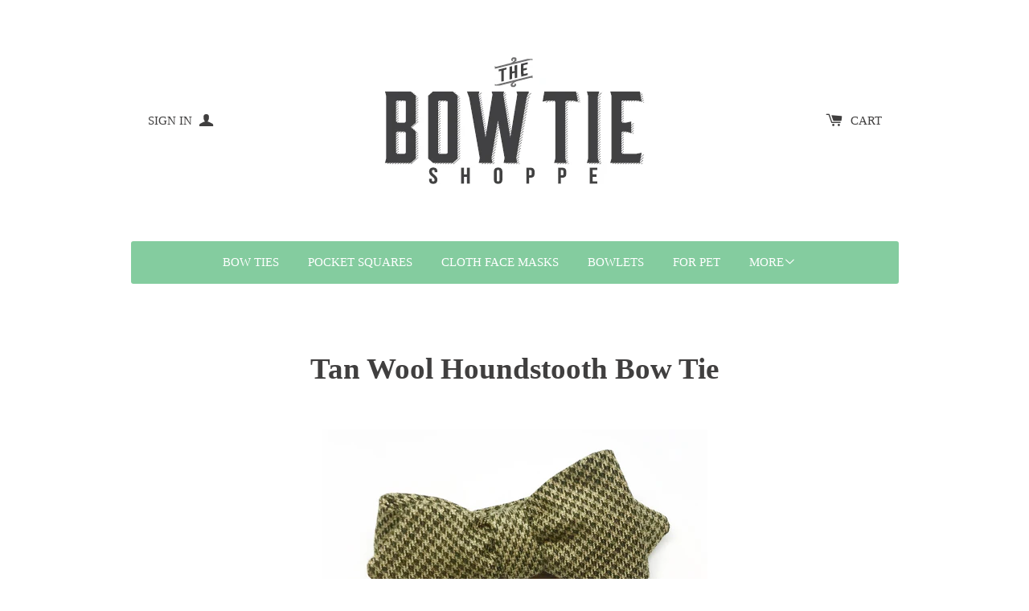

--- FILE ---
content_type: text/html; charset=utf-8
request_url: https://thebowtieshoppe.com/products/tan-wool-houndstooth-bow-tie
body_size: 16346
content:
<!doctype html>
<!--[if lt IE 7]><html class="no-js lt-ie9 lt-ie8 lt-ie7" lang="en"> <![endif]-->
<!--[if IE 7]><html class="no-js lt-ie9 lt-ie8" lang="en"> <![endif]-->
<!--[if IE 8]><html class="no-js lt-ie9" lang="en"> <![endif]-->
<!--[if IE 9 ]><html class="ie9 no-js"> <![endif]-->
<!--[if (gt IE 9)|!(IE)]><!--> <html class="no-js"> <!--<![endif]-->
<head>

  <!-- Basic page needs ================================================== -->
  <meta charset="utf-8">
  <meta http-equiv="X-UA-Compatible" content="IE=edge,chrome=1">

  

  <!-- Title and description ================================================== -->
  <title>
  Tan Wool Houndstooth Bow Tie &ndash; The Bow Tie Shoppe
  </title>

  
  <meta name="description" content="Fabric:  WoolStyle:    ﻿Diamond Tip Our bow ties are crafted in small batches, by hand using vintage and new fabrics. All of our bow ties are self tie, meaning you must tie them. We have a great video on our website that you can reference if you need to brush up your skills or learn for the first time. Since all of our">
  

  <!-- Product meta ================================================== -->
  

  <meta property="og:type" content="product">
  <meta property="og:title" content="Tan Wool Houndstooth Bow Tie">
  <meta property="og:url" content="https://thebowtieshoppe.com/products/tan-wool-houndstooth-bow-tie">
  
  <meta property="og:image" content="http://thebowtieshoppe.com/cdn/shop/products/F996380E-6E6C-4323-9462-32F7597DF241_1024x1024.JPG?v=1567687167">
  <meta property="og:image:secure_url" content="https://thebowtieshoppe.com/cdn/shop/products/F996380E-6E6C-4323-9462-32F7597DF241_1024x1024.JPG?v=1567687167">
  
  <meta property="og:price:amount" content="56.00">
  <meta property="og:price:currency" content="USD">


  
    <meta property="og:description" content="Fabric:  WoolStyle:    ﻿Diamond Tip Our bow ties are crafted in small batches, by hand using vintage and new fabrics. All of our bow ties are self tie, meaning you must tie them. We have a great video on our website that you can reference if you need to brush up your skills or learn for the first time. Since all of our">
  

<meta property="og:site_name" content="The Bow Tie Shoppe">

  


  <meta name="twitter:card" content="summary">


  <meta name="twitter:site" content="@thebowtieshoppe">


  <meta name="twitter:title" content="Tan Wool Houndstooth Bow Tie">
  <meta name="twitter:description" content="Fabric:  WoolStyle:    ﻿Diamond Tip
Our bow ties are crafted in small batches, by hand using vintage and new fabrics. All of our bow ties are self tie, meaning you must tie them. We have a great video">
  <meta name="twitter:image" content="https://thebowtieshoppe.com/cdn/shop/products/F996380E-6E6C-4323-9462-32F7597DF241_large.JPG?v=1567687167">
  <meta name="twitter:image:width" content="480">
  <meta name="twitter:image:height" content="480">



  <!-- Helpers ================================================== -->
  <link rel="canonical" href="https://thebowtieshoppe.com/products/tan-wool-houndstooth-bow-tie">
  <meta name="viewport" content="width=device-width,initial-scale=1">
  
  
  
  <link href="//fonts.googleapis.com/css?family=Open+Sans:" rel="stylesheet" type="text/css" media="all" />





  <!-- CSS ================================================== -->
  <link href="//thebowtieshoppe.com/cdn/shop/t/6/assets/timber.scss.css?v=40896707680344378681674765714" rel="stylesheet" type="text/css" media="all" />

  
  <!-- Ajaxify Cart Plugin ================================================== -->
  <link href="//thebowtieshoppe.com/cdn/shop/t/6/assets/ajaxify.scss.css?v=100894872374506847351464609564" rel="stylesheet" type="text/css" media="all" />
  
  <!-- Header hook for plugins ================================================== -->
  <script>window.performance && window.performance.mark && window.performance.mark('shopify.content_for_header.start');</script><meta id="shopify-digital-wallet" name="shopify-digital-wallet" content="/3145473/digital_wallets/dialog">
<meta name="shopify-checkout-api-token" content="2ce77261a6c346d86c2a464b6f308639">
<meta id="in-context-paypal-metadata" data-shop-id="3145473" data-venmo-supported="false" data-environment="production" data-locale="en_US" data-paypal-v4="true" data-currency="USD">
<link rel="alternate" type="application/json+oembed" href="https://thebowtieshoppe.com/products/tan-wool-houndstooth-bow-tie.oembed">
<script async="async" src="/checkouts/internal/preloads.js?locale=en-US"></script>
<link rel="preconnect" href="https://shop.app" crossorigin="anonymous">
<script async="async" src="https://shop.app/checkouts/internal/preloads.js?locale=en-US&shop_id=3145473" crossorigin="anonymous"></script>
<script id="shopify-features" type="application/json">{"accessToken":"2ce77261a6c346d86c2a464b6f308639","betas":["rich-media-storefront-analytics"],"domain":"thebowtieshoppe.com","predictiveSearch":true,"shopId":3145473,"locale":"en"}</script>
<script>var Shopify = Shopify || {};
Shopify.shop = "the-bow-tie-shoppe.myshopify.com";
Shopify.locale = "en";
Shopify.currency = {"active":"USD","rate":"1.0"};
Shopify.country = "US";
Shopify.theme = {"name":"Solo","id":104855937,"schema_name":null,"schema_version":null,"theme_store_id":22,"role":"main"};
Shopify.theme.handle = "null";
Shopify.theme.style = {"id":null,"handle":null};
Shopify.cdnHost = "thebowtieshoppe.com/cdn";
Shopify.routes = Shopify.routes || {};
Shopify.routes.root = "/";</script>
<script type="module">!function(o){(o.Shopify=o.Shopify||{}).modules=!0}(window);</script>
<script>!function(o){function n(){var o=[];function n(){o.push(Array.prototype.slice.apply(arguments))}return n.q=o,n}var t=o.Shopify=o.Shopify||{};t.loadFeatures=n(),t.autoloadFeatures=n()}(window);</script>
<script>
  window.ShopifyPay = window.ShopifyPay || {};
  window.ShopifyPay.apiHost = "shop.app\/pay";
  window.ShopifyPay.redirectState = null;
</script>
<script id="shop-js-analytics" type="application/json">{"pageType":"product"}</script>
<script defer="defer" async type="module" src="//thebowtieshoppe.com/cdn/shopifycloud/shop-js/modules/v2/client.init-shop-cart-sync_BT-GjEfc.en.esm.js"></script>
<script defer="defer" async type="module" src="//thebowtieshoppe.com/cdn/shopifycloud/shop-js/modules/v2/chunk.common_D58fp_Oc.esm.js"></script>
<script defer="defer" async type="module" src="//thebowtieshoppe.com/cdn/shopifycloud/shop-js/modules/v2/chunk.modal_xMitdFEc.esm.js"></script>
<script type="module">
  await import("//thebowtieshoppe.com/cdn/shopifycloud/shop-js/modules/v2/client.init-shop-cart-sync_BT-GjEfc.en.esm.js");
await import("//thebowtieshoppe.com/cdn/shopifycloud/shop-js/modules/v2/chunk.common_D58fp_Oc.esm.js");
await import("//thebowtieshoppe.com/cdn/shopifycloud/shop-js/modules/v2/chunk.modal_xMitdFEc.esm.js");

  window.Shopify.SignInWithShop?.initShopCartSync?.({"fedCMEnabled":true,"windoidEnabled":true});

</script>
<script>
  window.Shopify = window.Shopify || {};
  if (!window.Shopify.featureAssets) window.Shopify.featureAssets = {};
  window.Shopify.featureAssets['shop-js'] = {"shop-cart-sync":["modules/v2/client.shop-cart-sync_DZOKe7Ll.en.esm.js","modules/v2/chunk.common_D58fp_Oc.esm.js","modules/v2/chunk.modal_xMitdFEc.esm.js"],"init-fed-cm":["modules/v2/client.init-fed-cm_B6oLuCjv.en.esm.js","modules/v2/chunk.common_D58fp_Oc.esm.js","modules/v2/chunk.modal_xMitdFEc.esm.js"],"shop-cash-offers":["modules/v2/client.shop-cash-offers_D2sdYoxE.en.esm.js","modules/v2/chunk.common_D58fp_Oc.esm.js","modules/v2/chunk.modal_xMitdFEc.esm.js"],"shop-login-button":["modules/v2/client.shop-login-button_QeVjl5Y3.en.esm.js","modules/v2/chunk.common_D58fp_Oc.esm.js","modules/v2/chunk.modal_xMitdFEc.esm.js"],"pay-button":["modules/v2/client.pay-button_DXTOsIq6.en.esm.js","modules/v2/chunk.common_D58fp_Oc.esm.js","modules/v2/chunk.modal_xMitdFEc.esm.js"],"shop-button":["modules/v2/client.shop-button_DQZHx9pm.en.esm.js","modules/v2/chunk.common_D58fp_Oc.esm.js","modules/v2/chunk.modal_xMitdFEc.esm.js"],"avatar":["modules/v2/client.avatar_BTnouDA3.en.esm.js"],"init-windoid":["modules/v2/client.init-windoid_CR1B-cfM.en.esm.js","modules/v2/chunk.common_D58fp_Oc.esm.js","modules/v2/chunk.modal_xMitdFEc.esm.js"],"init-shop-for-new-customer-accounts":["modules/v2/client.init-shop-for-new-customer-accounts_C_vY_xzh.en.esm.js","modules/v2/client.shop-login-button_QeVjl5Y3.en.esm.js","modules/v2/chunk.common_D58fp_Oc.esm.js","modules/v2/chunk.modal_xMitdFEc.esm.js"],"init-shop-email-lookup-coordinator":["modules/v2/client.init-shop-email-lookup-coordinator_BI7n9ZSv.en.esm.js","modules/v2/chunk.common_D58fp_Oc.esm.js","modules/v2/chunk.modal_xMitdFEc.esm.js"],"init-shop-cart-sync":["modules/v2/client.init-shop-cart-sync_BT-GjEfc.en.esm.js","modules/v2/chunk.common_D58fp_Oc.esm.js","modules/v2/chunk.modal_xMitdFEc.esm.js"],"shop-toast-manager":["modules/v2/client.shop-toast-manager_DiYdP3xc.en.esm.js","modules/v2/chunk.common_D58fp_Oc.esm.js","modules/v2/chunk.modal_xMitdFEc.esm.js"],"init-customer-accounts":["modules/v2/client.init-customer-accounts_D9ZNqS-Q.en.esm.js","modules/v2/client.shop-login-button_QeVjl5Y3.en.esm.js","modules/v2/chunk.common_D58fp_Oc.esm.js","modules/v2/chunk.modal_xMitdFEc.esm.js"],"init-customer-accounts-sign-up":["modules/v2/client.init-customer-accounts-sign-up_iGw4briv.en.esm.js","modules/v2/client.shop-login-button_QeVjl5Y3.en.esm.js","modules/v2/chunk.common_D58fp_Oc.esm.js","modules/v2/chunk.modal_xMitdFEc.esm.js"],"shop-follow-button":["modules/v2/client.shop-follow-button_CqMgW2wH.en.esm.js","modules/v2/chunk.common_D58fp_Oc.esm.js","modules/v2/chunk.modal_xMitdFEc.esm.js"],"checkout-modal":["modules/v2/client.checkout-modal_xHeaAweL.en.esm.js","modules/v2/chunk.common_D58fp_Oc.esm.js","modules/v2/chunk.modal_xMitdFEc.esm.js"],"shop-login":["modules/v2/client.shop-login_D91U-Q7h.en.esm.js","modules/v2/chunk.common_D58fp_Oc.esm.js","modules/v2/chunk.modal_xMitdFEc.esm.js"],"lead-capture":["modules/v2/client.lead-capture_BJmE1dJe.en.esm.js","modules/v2/chunk.common_D58fp_Oc.esm.js","modules/v2/chunk.modal_xMitdFEc.esm.js"],"payment-terms":["modules/v2/client.payment-terms_Ci9AEqFq.en.esm.js","modules/v2/chunk.common_D58fp_Oc.esm.js","modules/v2/chunk.modal_xMitdFEc.esm.js"]};
</script>
<script>(function() {
  var isLoaded = false;
  function asyncLoad() {
    if (isLoaded) return;
    isLoaded = true;
    var urls = ["https:\/\/www.improvedcontactform.com\/icf.js?shop=the-bow-tie-shoppe.myshopify.com"];
    for (var i = 0; i < urls.length; i++) {
      var s = document.createElement('script');
      s.type = 'text/javascript';
      s.async = true;
      s.src = urls[i];
      var x = document.getElementsByTagName('script')[0];
      x.parentNode.insertBefore(s, x);
    }
  };
  if(window.attachEvent) {
    window.attachEvent('onload', asyncLoad);
  } else {
    window.addEventListener('load', asyncLoad, false);
  }
})();</script>
<script id="__st">var __st={"a":3145473,"offset":-18000,"reqid":"d94c1fbf-a44e-4186-b641-e5c830c21c5e-1769145330","pageurl":"thebowtieshoppe.com\/products\/tan-wool-houndstooth-bow-tie","u":"36b7f8b4a42b","p":"product","rtyp":"product","rid":3834329333813};</script>
<script>window.ShopifyPaypalV4VisibilityTracking = true;</script>
<script id="captcha-bootstrap">!function(){'use strict';const t='contact',e='account',n='new_comment',o=[[t,t],['blogs',n],['comments',n],[t,'customer']],c=[[e,'customer_login'],[e,'guest_login'],[e,'recover_customer_password'],[e,'create_customer']],r=t=>t.map((([t,e])=>`form[action*='/${t}']:not([data-nocaptcha='true']) input[name='form_type'][value='${e}']`)).join(','),a=t=>()=>t?[...document.querySelectorAll(t)].map((t=>t.form)):[];function s(){const t=[...o],e=r(t);return a(e)}const i='password',u='form_key',d=['recaptcha-v3-token','g-recaptcha-response','h-captcha-response',i],f=()=>{try{return window.sessionStorage}catch{return}},m='__shopify_v',_=t=>t.elements[u];function p(t,e,n=!1){try{const o=window.sessionStorage,c=JSON.parse(o.getItem(e)),{data:r}=function(t){const{data:e,action:n}=t;return t[m]||n?{data:e,action:n}:{data:t,action:n}}(c);for(const[e,n]of Object.entries(r))t.elements[e]&&(t.elements[e].value=n);n&&o.removeItem(e)}catch(o){console.error('form repopulation failed',{error:o})}}const l='form_type',E='cptcha';function T(t){t.dataset[E]=!0}const w=window,h=w.document,L='Shopify',v='ce_forms',y='captcha';let A=!1;((t,e)=>{const n=(g='f06e6c50-85a8-45c8-87d0-21a2b65856fe',I='https://cdn.shopify.com/shopifycloud/storefront-forms-hcaptcha/ce_storefront_forms_captcha_hcaptcha.v1.5.2.iife.js',D={infoText:'Protected by hCaptcha',privacyText:'Privacy',termsText:'Terms'},(t,e,n)=>{const o=w[L][v],c=o.bindForm;if(c)return c(t,g,e,D).then(n);var r;o.q.push([[t,g,e,D],n]),r=I,A||(h.body.append(Object.assign(h.createElement('script'),{id:'captcha-provider',async:!0,src:r})),A=!0)});var g,I,D;w[L]=w[L]||{},w[L][v]=w[L][v]||{},w[L][v].q=[],w[L][y]=w[L][y]||{},w[L][y].protect=function(t,e){n(t,void 0,e),T(t)},Object.freeze(w[L][y]),function(t,e,n,w,h,L){const[v,y,A,g]=function(t,e,n){const i=e?o:[],u=t?c:[],d=[...i,...u],f=r(d),m=r(i),_=r(d.filter((([t,e])=>n.includes(e))));return[a(f),a(m),a(_),s()]}(w,h,L),I=t=>{const e=t.target;return e instanceof HTMLFormElement?e:e&&e.form},D=t=>v().includes(t);t.addEventListener('submit',(t=>{const e=I(t);if(!e)return;const n=D(e)&&!e.dataset.hcaptchaBound&&!e.dataset.recaptchaBound,o=_(e),c=g().includes(e)&&(!o||!o.value);(n||c)&&t.preventDefault(),c&&!n&&(function(t){try{if(!f())return;!function(t){const e=f();if(!e)return;const n=_(t);if(!n)return;const o=n.value;o&&e.removeItem(o)}(t);const e=Array.from(Array(32),(()=>Math.random().toString(36)[2])).join('');!function(t,e){_(t)||t.append(Object.assign(document.createElement('input'),{type:'hidden',name:u})),t.elements[u].value=e}(t,e),function(t,e){const n=f();if(!n)return;const o=[...t.querySelectorAll(`input[type='${i}']`)].map((({name:t})=>t)),c=[...d,...o],r={};for(const[a,s]of new FormData(t).entries())c.includes(a)||(r[a]=s);n.setItem(e,JSON.stringify({[m]:1,action:t.action,data:r}))}(t,e)}catch(e){console.error('failed to persist form',e)}}(e),e.submit())}));const S=(t,e)=>{t&&!t.dataset[E]&&(n(t,e.some((e=>e===t))),T(t))};for(const o of['focusin','change'])t.addEventListener(o,(t=>{const e=I(t);D(e)&&S(e,y())}));const B=e.get('form_key'),M=e.get(l),P=B&&M;t.addEventListener('DOMContentLoaded',(()=>{const t=y();if(P)for(const e of t)e.elements[l].value===M&&p(e,B);[...new Set([...A(),...v().filter((t=>'true'===t.dataset.shopifyCaptcha))])].forEach((e=>S(e,t)))}))}(h,new URLSearchParams(w.location.search),n,t,e,['guest_login'])})(!0,!0)}();</script>
<script integrity="sha256-4kQ18oKyAcykRKYeNunJcIwy7WH5gtpwJnB7kiuLZ1E=" data-source-attribution="shopify.loadfeatures" defer="defer" src="//thebowtieshoppe.com/cdn/shopifycloud/storefront/assets/storefront/load_feature-a0a9edcb.js" crossorigin="anonymous"></script>
<script crossorigin="anonymous" defer="defer" src="//thebowtieshoppe.com/cdn/shopifycloud/storefront/assets/shopify_pay/storefront-65b4c6d7.js?v=20250812"></script>
<script data-source-attribution="shopify.dynamic_checkout.dynamic.init">var Shopify=Shopify||{};Shopify.PaymentButton=Shopify.PaymentButton||{isStorefrontPortableWallets:!0,init:function(){window.Shopify.PaymentButton.init=function(){};var t=document.createElement("script");t.src="https://thebowtieshoppe.com/cdn/shopifycloud/portable-wallets/latest/portable-wallets.en.js",t.type="module",document.head.appendChild(t)}};
</script>
<script data-source-attribution="shopify.dynamic_checkout.buyer_consent">
  function portableWalletsHideBuyerConsent(e){var t=document.getElementById("shopify-buyer-consent"),n=document.getElementById("shopify-subscription-policy-button");t&&n&&(t.classList.add("hidden"),t.setAttribute("aria-hidden","true"),n.removeEventListener("click",e))}function portableWalletsShowBuyerConsent(e){var t=document.getElementById("shopify-buyer-consent"),n=document.getElementById("shopify-subscription-policy-button");t&&n&&(t.classList.remove("hidden"),t.removeAttribute("aria-hidden"),n.addEventListener("click",e))}window.Shopify?.PaymentButton&&(window.Shopify.PaymentButton.hideBuyerConsent=portableWalletsHideBuyerConsent,window.Shopify.PaymentButton.showBuyerConsent=portableWalletsShowBuyerConsent);
</script>
<script data-source-attribution="shopify.dynamic_checkout.cart.bootstrap">document.addEventListener("DOMContentLoaded",(function(){function t(){return document.querySelector("shopify-accelerated-checkout-cart, shopify-accelerated-checkout")}if(t())Shopify.PaymentButton.init();else{new MutationObserver((function(e,n){t()&&(Shopify.PaymentButton.init(),n.disconnect())})).observe(document.body,{childList:!0,subtree:!0})}}));
</script>
<link id="shopify-accelerated-checkout-styles" rel="stylesheet" media="screen" href="https://thebowtieshoppe.com/cdn/shopifycloud/portable-wallets/latest/accelerated-checkout-backwards-compat.css" crossorigin="anonymous">
<style id="shopify-accelerated-checkout-cart">
        #shopify-buyer-consent {
  margin-top: 1em;
  display: inline-block;
  width: 100%;
}

#shopify-buyer-consent.hidden {
  display: none;
}

#shopify-subscription-policy-button {
  background: none;
  border: none;
  padding: 0;
  text-decoration: underline;
  font-size: inherit;
  cursor: pointer;
}

#shopify-subscription-policy-button::before {
  box-shadow: none;
}

      </style>

<script>window.performance && window.performance.mark && window.performance.mark('shopify.content_for_header.end');</script>

  

<!--[if lte IE 9]>
<script src="//cdnjs.cloudflare.com/ajax/libs/html5shiv/3.7.2/html5shiv.min.js" type="text/javascript"></script>
<script src="//thebowtieshoppe.com/cdn/shop/t/6/assets/respond.min.js?v=32887740752178161811464609561" type="text/javascript"></script>
<link href="//thebowtieshoppe.com/cdn/shop/t/6/assets/respond-proxy.html" id="respond-proxy" rel="respond-proxy" />
<link href="//thebowtieshoppe.com/search?q=5b2c840003545597395a53b726406f5b" id="respond-redirect" rel="respond-redirect" />
<script src="//thebowtieshoppe.com/search?q=5b2c840003545597395a53b726406f5b" type="text/javascript"></script>
<![endif]-->


  
  

  
  <script src="//ajax.googleapis.com/ajax/libs/jquery/1.11.0/jquery.min.js" type="text/javascript"></script>
  <script src="//thebowtieshoppe.com/cdn/shop/t/6/assets/modernizr.min.js?v=520786850485634651464609561" type="text/javascript"></script>
  
    <script src="//thebowtieshoppe.com/cdn/shop/t/6/assets/slick.min.js?v=91640496162053752371464609561" type="text/javascript"></script>
  

<link href="https://monorail-edge.shopifysvc.com" rel="dns-prefetch">
<script>(function(){if ("sendBeacon" in navigator && "performance" in window) {try {var session_token_from_headers = performance.getEntriesByType('navigation')[0].serverTiming.find(x => x.name == '_s').description;} catch {var session_token_from_headers = undefined;}var session_cookie_matches = document.cookie.match(/_shopify_s=([^;]*)/);var session_token_from_cookie = session_cookie_matches && session_cookie_matches.length === 2 ? session_cookie_matches[1] : "";var session_token = session_token_from_headers || session_token_from_cookie || "";function handle_abandonment_event(e) {var entries = performance.getEntries().filter(function(entry) {return /monorail-edge.shopifysvc.com/.test(entry.name);});if (!window.abandonment_tracked && entries.length === 0) {window.abandonment_tracked = true;var currentMs = Date.now();var navigation_start = performance.timing.navigationStart;var payload = {shop_id: 3145473,url: window.location.href,navigation_start,duration: currentMs - navigation_start,session_token,page_type: "product"};window.navigator.sendBeacon("https://monorail-edge.shopifysvc.com/v1/produce", JSON.stringify({schema_id: "online_store_buyer_site_abandonment/1.1",payload: payload,metadata: {event_created_at_ms: currentMs,event_sent_at_ms: currentMs}}));}}window.addEventListener('pagehide', handle_abandonment_event);}}());</script>
<script id="web-pixels-manager-setup">(function e(e,d,r,n,o){if(void 0===o&&(o={}),!Boolean(null===(a=null===(i=window.Shopify)||void 0===i?void 0:i.analytics)||void 0===a?void 0:a.replayQueue)){var i,a;window.Shopify=window.Shopify||{};var t=window.Shopify;t.analytics=t.analytics||{};var s=t.analytics;s.replayQueue=[],s.publish=function(e,d,r){return s.replayQueue.push([e,d,r]),!0};try{self.performance.mark("wpm:start")}catch(e){}var l=function(){var e={modern:/Edge?\/(1{2}[4-9]|1[2-9]\d|[2-9]\d{2}|\d{4,})\.\d+(\.\d+|)|Firefox\/(1{2}[4-9]|1[2-9]\d|[2-9]\d{2}|\d{4,})\.\d+(\.\d+|)|Chrom(ium|e)\/(9{2}|\d{3,})\.\d+(\.\d+|)|(Maci|X1{2}).+ Version\/(15\.\d+|(1[6-9]|[2-9]\d|\d{3,})\.\d+)([,.]\d+|)( \(\w+\)|)( Mobile\/\w+|) Safari\/|Chrome.+OPR\/(9{2}|\d{3,})\.\d+\.\d+|(CPU[ +]OS|iPhone[ +]OS|CPU[ +]iPhone|CPU IPhone OS|CPU iPad OS)[ +]+(15[._]\d+|(1[6-9]|[2-9]\d|\d{3,})[._]\d+)([._]\d+|)|Android:?[ /-](13[3-9]|1[4-9]\d|[2-9]\d{2}|\d{4,})(\.\d+|)(\.\d+|)|Android.+Firefox\/(13[5-9]|1[4-9]\d|[2-9]\d{2}|\d{4,})\.\d+(\.\d+|)|Android.+Chrom(ium|e)\/(13[3-9]|1[4-9]\d|[2-9]\d{2}|\d{4,})\.\d+(\.\d+|)|SamsungBrowser\/([2-9]\d|\d{3,})\.\d+/,legacy:/Edge?\/(1[6-9]|[2-9]\d|\d{3,})\.\d+(\.\d+|)|Firefox\/(5[4-9]|[6-9]\d|\d{3,})\.\d+(\.\d+|)|Chrom(ium|e)\/(5[1-9]|[6-9]\d|\d{3,})\.\d+(\.\d+|)([\d.]+$|.*Safari\/(?![\d.]+ Edge\/[\d.]+$))|(Maci|X1{2}).+ Version\/(10\.\d+|(1[1-9]|[2-9]\d|\d{3,})\.\d+)([,.]\d+|)( \(\w+\)|)( Mobile\/\w+|) Safari\/|Chrome.+OPR\/(3[89]|[4-9]\d|\d{3,})\.\d+\.\d+|(CPU[ +]OS|iPhone[ +]OS|CPU[ +]iPhone|CPU IPhone OS|CPU iPad OS)[ +]+(10[._]\d+|(1[1-9]|[2-9]\d|\d{3,})[._]\d+)([._]\d+|)|Android:?[ /-](13[3-9]|1[4-9]\d|[2-9]\d{2}|\d{4,})(\.\d+|)(\.\d+|)|Mobile Safari.+OPR\/([89]\d|\d{3,})\.\d+\.\d+|Android.+Firefox\/(13[5-9]|1[4-9]\d|[2-9]\d{2}|\d{4,})\.\d+(\.\d+|)|Android.+Chrom(ium|e)\/(13[3-9]|1[4-9]\d|[2-9]\d{2}|\d{4,})\.\d+(\.\d+|)|Android.+(UC? ?Browser|UCWEB|U3)[ /]?(15\.([5-9]|\d{2,})|(1[6-9]|[2-9]\d|\d{3,})\.\d+)\.\d+|SamsungBrowser\/(5\.\d+|([6-9]|\d{2,})\.\d+)|Android.+MQ{2}Browser\/(14(\.(9|\d{2,})|)|(1[5-9]|[2-9]\d|\d{3,})(\.\d+|))(\.\d+|)|K[Aa][Ii]OS\/(3\.\d+|([4-9]|\d{2,})\.\d+)(\.\d+|)/},d=e.modern,r=e.legacy,n=navigator.userAgent;return n.match(d)?"modern":n.match(r)?"legacy":"unknown"}(),u="modern"===l?"modern":"legacy",c=(null!=n?n:{modern:"",legacy:""})[u],f=function(e){return[e.baseUrl,"/wpm","/b",e.hashVersion,"modern"===e.buildTarget?"m":"l",".js"].join("")}({baseUrl:d,hashVersion:r,buildTarget:u}),m=function(e){var d=e.version,r=e.bundleTarget,n=e.surface,o=e.pageUrl,i=e.monorailEndpoint;return{emit:function(e){var a=e.status,t=e.errorMsg,s=(new Date).getTime(),l=JSON.stringify({metadata:{event_sent_at_ms:s},events:[{schema_id:"web_pixels_manager_load/3.1",payload:{version:d,bundle_target:r,page_url:o,status:a,surface:n,error_msg:t},metadata:{event_created_at_ms:s}}]});if(!i)return console&&console.warn&&console.warn("[Web Pixels Manager] No Monorail endpoint provided, skipping logging."),!1;try{return self.navigator.sendBeacon.bind(self.navigator)(i,l)}catch(e){}var u=new XMLHttpRequest;try{return u.open("POST",i,!0),u.setRequestHeader("Content-Type","text/plain"),u.send(l),!0}catch(e){return console&&console.warn&&console.warn("[Web Pixels Manager] Got an unhandled error while logging to Monorail."),!1}}}}({version:r,bundleTarget:l,surface:e.surface,pageUrl:self.location.href,monorailEndpoint:e.monorailEndpoint});try{o.browserTarget=l,function(e){var d=e.src,r=e.async,n=void 0===r||r,o=e.onload,i=e.onerror,a=e.sri,t=e.scriptDataAttributes,s=void 0===t?{}:t,l=document.createElement("script"),u=document.querySelector("head"),c=document.querySelector("body");if(l.async=n,l.src=d,a&&(l.integrity=a,l.crossOrigin="anonymous"),s)for(var f in s)if(Object.prototype.hasOwnProperty.call(s,f))try{l.dataset[f]=s[f]}catch(e){}if(o&&l.addEventListener("load",o),i&&l.addEventListener("error",i),u)u.appendChild(l);else{if(!c)throw new Error("Did not find a head or body element to append the script");c.appendChild(l)}}({src:f,async:!0,onload:function(){if(!function(){var e,d;return Boolean(null===(d=null===(e=window.Shopify)||void 0===e?void 0:e.analytics)||void 0===d?void 0:d.initialized)}()){var d=window.webPixelsManager.init(e)||void 0;if(d){var r=window.Shopify.analytics;r.replayQueue.forEach((function(e){var r=e[0],n=e[1],o=e[2];d.publishCustomEvent(r,n,o)})),r.replayQueue=[],r.publish=d.publishCustomEvent,r.visitor=d.visitor,r.initialized=!0}}},onerror:function(){return m.emit({status:"failed",errorMsg:"".concat(f," has failed to load")})},sri:function(e){var d=/^sha384-[A-Za-z0-9+/=]+$/;return"string"==typeof e&&d.test(e)}(c)?c:"",scriptDataAttributes:o}),m.emit({status:"loading"})}catch(e){m.emit({status:"failed",errorMsg:(null==e?void 0:e.message)||"Unknown error"})}}})({shopId: 3145473,storefrontBaseUrl: "https://thebowtieshoppe.com",extensionsBaseUrl: "https://extensions.shopifycdn.com/cdn/shopifycloud/web-pixels-manager",monorailEndpoint: "https://monorail-edge.shopifysvc.com/unstable/produce_batch",surface: "storefront-renderer",enabledBetaFlags: ["2dca8a86"],webPixelsConfigList: [{"id":"shopify-app-pixel","configuration":"{}","eventPayloadVersion":"v1","runtimeContext":"STRICT","scriptVersion":"0450","apiClientId":"shopify-pixel","type":"APP","privacyPurposes":["ANALYTICS","MARKETING"]},{"id":"shopify-custom-pixel","eventPayloadVersion":"v1","runtimeContext":"LAX","scriptVersion":"0450","apiClientId":"shopify-pixel","type":"CUSTOM","privacyPurposes":["ANALYTICS","MARKETING"]}],isMerchantRequest: false,initData: {"shop":{"name":"The Bow Tie Shoppe","paymentSettings":{"currencyCode":"USD"},"myshopifyDomain":"the-bow-tie-shoppe.myshopify.com","countryCode":"US","storefrontUrl":"https:\/\/thebowtieshoppe.com"},"customer":null,"cart":null,"checkout":null,"productVariants":[{"price":{"amount":56.0,"currencyCode":"USD"},"product":{"title":"Tan Wool Houndstooth Bow Tie","vendor":"The Bow Tie Shoppe","id":"3834329333813","untranslatedTitle":"Tan Wool Houndstooth Bow Tie","url":"\/products\/tan-wool-houndstooth-bow-tie","type":"Single fabric bow tie"},"id":"29445129502773","image":{"src":"\/\/thebowtieshoppe.com\/cdn\/shop\/products\/F996380E-6E6C-4323-9462-32F7597DF241.JPG?v=1567687167"},"sku":"","title":"Default Title","untranslatedTitle":"Default Title"}],"purchasingCompany":null},},"https://thebowtieshoppe.com/cdn","fcfee988w5aeb613cpc8e4bc33m6693e112",{"modern":"","legacy":""},{"shopId":"3145473","storefrontBaseUrl":"https:\/\/thebowtieshoppe.com","extensionBaseUrl":"https:\/\/extensions.shopifycdn.com\/cdn\/shopifycloud\/web-pixels-manager","surface":"storefront-renderer","enabledBetaFlags":"[\"2dca8a86\"]","isMerchantRequest":"false","hashVersion":"fcfee988w5aeb613cpc8e4bc33m6693e112","publish":"custom","events":"[[\"page_viewed\",{}],[\"product_viewed\",{\"productVariant\":{\"price\":{\"amount\":56.0,\"currencyCode\":\"USD\"},\"product\":{\"title\":\"Tan Wool Houndstooth Bow Tie\",\"vendor\":\"The Bow Tie Shoppe\",\"id\":\"3834329333813\",\"untranslatedTitle\":\"Tan Wool Houndstooth Bow Tie\",\"url\":\"\/products\/tan-wool-houndstooth-bow-tie\",\"type\":\"Single fabric bow tie\"},\"id\":\"29445129502773\",\"image\":{\"src\":\"\/\/thebowtieshoppe.com\/cdn\/shop\/products\/F996380E-6E6C-4323-9462-32F7597DF241.JPG?v=1567687167\"},\"sku\":\"\",\"title\":\"Default Title\",\"untranslatedTitle\":\"Default Title\"}}]]"});</script><script>
  window.ShopifyAnalytics = window.ShopifyAnalytics || {};
  window.ShopifyAnalytics.meta = window.ShopifyAnalytics.meta || {};
  window.ShopifyAnalytics.meta.currency = 'USD';
  var meta = {"product":{"id":3834329333813,"gid":"gid:\/\/shopify\/Product\/3834329333813","vendor":"The Bow Tie Shoppe","type":"Single fabric bow tie","handle":"tan-wool-houndstooth-bow-tie","variants":[{"id":29445129502773,"price":5600,"name":"Tan Wool Houndstooth Bow Tie","public_title":null,"sku":""}],"remote":false},"page":{"pageType":"product","resourceType":"product","resourceId":3834329333813,"requestId":"d94c1fbf-a44e-4186-b641-e5c830c21c5e-1769145330"}};
  for (var attr in meta) {
    window.ShopifyAnalytics.meta[attr] = meta[attr];
  }
</script>
<script class="analytics">
  (function () {
    var customDocumentWrite = function(content) {
      var jquery = null;

      if (window.jQuery) {
        jquery = window.jQuery;
      } else if (window.Checkout && window.Checkout.$) {
        jquery = window.Checkout.$;
      }

      if (jquery) {
        jquery('body').append(content);
      }
    };

    var hasLoggedConversion = function(token) {
      if (token) {
        return document.cookie.indexOf('loggedConversion=' + token) !== -1;
      }
      return false;
    }

    var setCookieIfConversion = function(token) {
      if (token) {
        var twoMonthsFromNow = new Date(Date.now());
        twoMonthsFromNow.setMonth(twoMonthsFromNow.getMonth() + 2);

        document.cookie = 'loggedConversion=' + token + '; expires=' + twoMonthsFromNow;
      }
    }

    var trekkie = window.ShopifyAnalytics.lib = window.trekkie = window.trekkie || [];
    if (trekkie.integrations) {
      return;
    }
    trekkie.methods = [
      'identify',
      'page',
      'ready',
      'track',
      'trackForm',
      'trackLink'
    ];
    trekkie.factory = function(method) {
      return function() {
        var args = Array.prototype.slice.call(arguments);
        args.unshift(method);
        trekkie.push(args);
        return trekkie;
      };
    };
    for (var i = 0; i < trekkie.methods.length; i++) {
      var key = trekkie.methods[i];
      trekkie[key] = trekkie.factory(key);
    }
    trekkie.load = function(config) {
      trekkie.config = config || {};
      trekkie.config.initialDocumentCookie = document.cookie;
      var first = document.getElementsByTagName('script')[0];
      var script = document.createElement('script');
      script.type = 'text/javascript';
      script.onerror = function(e) {
        var scriptFallback = document.createElement('script');
        scriptFallback.type = 'text/javascript';
        scriptFallback.onerror = function(error) {
                var Monorail = {
      produce: function produce(monorailDomain, schemaId, payload) {
        var currentMs = new Date().getTime();
        var event = {
          schema_id: schemaId,
          payload: payload,
          metadata: {
            event_created_at_ms: currentMs,
            event_sent_at_ms: currentMs
          }
        };
        return Monorail.sendRequest("https://" + monorailDomain + "/v1/produce", JSON.stringify(event));
      },
      sendRequest: function sendRequest(endpointUrl, payload) {
        // Try the sendBeacon API
        if (window && window.navigator && typeof window.navigator.sendBeacon === 'function' && typeof window.Blob === 'function' && !Monorail.isIos12()) {
          var blobData = new window.Blob([payload], {
            type: 'text/plain'
          });

          if (window.navigator.sendBeacon(endpointUrl, blobData)) {
            return true;
          } // sendBeacon was not successful

        } // XHR beacon

        var xhr = new XMLHttpRequest();

        try {
          xhr.open('POST', endpointUrl);
          xhr.setRequestHeader('Content-Type', 'text/plain');
          xhr.send(payload);
        } catch (e) {
          console.log(e);
        }

        return false;
      },
      isIos12: function isIos12() {
        return window.navigator.userAgent.lastIndexOf('iPhone; CPU iPhone OS 12_') !== -1 || window.navigator.userAgent.lastIndexOf('iPad; CPU OS 12_') !== -1;
      }
    };
    Monorail.produce('monorail-edge.shopifysvc.com',
      'trekkie_storefront_load_errors/1.1',
      {shop_id: 3145473,
      theme_id: 104855937,
      app_name: "storefront",
      context_url: window.location.href,
      source_url: "//thebowtieshoppe.com/cdn/s/trekkie.storefront.8d95595f799fbf7e1d32231b9a28fd43b70c67d3.min.js"});

        };
        scriptFallback.async = true;
        scriptFallback.src = '//thebowtieshoppe.com/cdn/s/trekkie.storefront.8d95595f799fbf7e1d32231b9a28fd43b70c67d3.min.js';
        first.parentNode.insertBefore(scriptFallback, first);
      };
      script.async = true;
      script.src = '//thebowtieshoppe.com/cdn/s/trekkie.storefront.8d95595f799fbf7e1d32231b9a28fd43b70c67d3.min.js';
      first.parentNode.insertBefore(script, first);
    };
    trekkie.load(
      {"Trekkie":{"appName":"storefront","development":false,"defaultAttributes":{"shopId":3145473,"isMerchantRequest":null,"themeId":104855937,"themeCityHash":"14863877991070423781","contentLanguage":"en","currency":"USD","eventMetadataId":"e6d38ec7-b8e1-4542-9748-de89872e93a0"},"isServerSideCookieWritingEnabled":true,"monorailRegion":"shop_domain","enabledBetaFlags":["65f19447"]},"Session Attribution":{},"S2S":{"facebookCapiEnabled":false,"source":"trekkie-storefront-renderer","apiClientId":580111}}
    );

    var loaded = false;
    trekkie.ready(function() {
      if (loaded) return;
      loaded = true;

      window.ShopifyAnalytics.lib = window.trekkie;

      var originalDocumentWrite = document.write;
      document.write = customDocumentWrite;
      try { window.ShopifyAnalytics.merchantGoogleAnalytics.call(this); } catch(error) {};
      document.write = originalDocumentWrite;

      window.ShopifyAnalytics.lib.page(null,{"pageType":"product","resourceType":"product","resourceId":3834329333813,"requestId":"d94c1fbf-a44e-4186-b641-e5c830c21c5e-1769145330","shopifyEmitted":true});

      var match = window.location.pathname.match(/checkouts\/(.+)\/(thank_you|post_purchase)/)
      var token = match? match[1]: undefined;
      if (!hasLoggedConversion(token)) {
        setCookieIfConversion(token);
        window.ShopifyAnalytics.lib.track("Viewed Product",{"currency":"USD","variantId":29445129502773,"productId":3834329333813,"productGid":"gid:\/\/shopify\/Product\/3834329333813","name":"Tan Wool Houndstooth Bow Tie","price":"56.00","sku":"","brand":"The Bow Tie Shoppe","variant":null,"category":"Single fabric bow tie","nonInteraction":true,"remote":false},undefined,undefined,{"shopifyEmitted":true});
      window.ShopifyAnalytics.lib.track("monorail:\/\/trekkie_storefront_viewed_product\/1.1",{"currency":"USD","variantId":29445129502773,"productId":3834329333813,"productGid":"gid:\/\/shopify\/Product\/3834329333813","name":"Tan Wool Houndstooth Bow Tie","price":"56.00","sku":"","brand":"The Bow Tie Shoppe","variant":null,"category":"Single fabric bow tie","nonInteraction":true,"remote":false,"referer":"https:\/\/thebowtieshoppe.com\/products\/tan-wool-houndstooth-bow-tie"});
      }
    });


        var eventsListenerScript = document.createElement('script');
        eventsListenerScript.async = true;
        eventsListenerScript.src = "//thebowtieshoppe.com/cdn/shopifycloud/storefront/assets/shop_events_listener-3da45d37.js";
        document.getElementsByTagName('head')[0].appendChild(eventsListenerScript);

})();</script>
  <script>
  if (!window.ga || (window.ga && typeof window.ga !== 'function')) {
    window.ga = function ga() {
      (window.ga.q = window.ga.q || []).push(arguments);
      if (window.Shopify && window.Shopify.analytics && typeof window.Shopify.analytics.publish === 'function') {
        window.Shopify.analytics.publish("ga_stub_called", {}, {sendTo: "google_osp_migration"});
      }
      console.error("Shopify's Google Analytics stub called with:", Array.from(arguments), "\nSee https://help.shopify.com/manual/promoting-marketing/pixels/pixel-migration#google for more information.");
    };
    if (window.Shopify && window.Shopify.analytics && typeof window.Shopify.analytics.publish === 'function') {
      window.Shopify.analytics.publish("ga_stub_initialized", {}, {sendTo: "google_osp_migration"});
    }
  }
</script>
<script
  defer
  src="https://thebowtieshoppe.com/cdn/shopifycloud/perf-kit/shopify-perf-kit-3.0.4.min.js"
  data-application="storefront-renderer"
  data-shop-id="3145473"
  data-render-region="gcp-us-central1"
  data-page-type="product"
  data-theme-instance-id="104855937"
  data-theme-name=""
  data-theme-version=""
  data-monorail-region="shop_domain"
  data-resource-timing-sampling-rate="10"
  data-shs="true"
  data-shs-beacon="true"
  data-shs-export-with-fetch="true"
  data-shs-logs-sample-rate="1"
  data-shs-beacon-endpoint="https://thebowtieshoppe.com/api/collect"
></script>
</head>


<body id="tan-wool-houndstooth-bow-tie" class="template-product" >

  <header class="site-header" role="banner">
      <div class="wrapper">
        <div class="grid--full">
          <div class="mobile-nav--sticky">
            <div class="grid-item medium--hide large--hide one-half mobile-nav__item">
              <div id="mobileNavBar">
                <button class="menu-toggle btn-link mobile-nav-bar__link">
                  <span class="icon-fallback-text">
                    <span class="icon icon-menu" aria-hidden="true"></span>
                  </span>
                  Menu
                </button>
              </div>
            </div>
            <div class="grid-item medium--hide large--hide one-half text-right mobile-nav__item">
              <a href="/cart" class="cart-toggle mobile-nav-bar__link">
                Cart
                <span class="cart-icon-wrapper">
                  <span class="icon-fallback-text">
                    <span class="icon icon-cart" aria-hidden="true"></span>
                  </span>
                  <span class="cart-count hidden-count">0</span>
                </span>
              </a>
            </div>
          </div>
          <div class="grid-item one-quarter small--hide header-login-wrapper">
            
              
                <a href="/account/login">
                  Sign In
                  <span class="icon-fallback-text">
                    <span class="icon icon-user" aria-hidden="true"></span>
                  </span>
                </a>
              
            
          </div>
          <div class="grid-item large--one-half medium--one-half header-logo-wrapper">
            

            
              <div class="h1 header-logo" itemscope itemtype="http://schema.org/Organization">
            
              
                <a href="/" itemprop="url">
                  <img src="//thebowtieshoppe.com/cdn/shop/t/6/assets/logo.png?v=60062887740383171411547313500" alt="The Bow Tie Shoppe" itemprop="logo">
                </a>
              
            
              </div>
            
          </div>
          <div class="grid-item one-quarter small--hide header-cart-wrapper">
            
            <a href="/cart" class="cart-toggle" id="cartToggle">
              <span class="cart-icon-wrapper">
                <span class="icon-fallback-text">
                  <span class="icon icon-cart" aria-hidden="true"></span>
                </span>
                <span id="cartCount" class="cart-count hidden-count">0</span>
              </span>
              Cart
            </a>
          </div>
        </div>
      </div>
  </header>
  <hr class="visible--small hr--header">

  <nav class="wrapper nav-bar" role="navigation">
    
<!-- site-nav.liquid -->
<ul class="site-nav" id="accessibleNav">
  
    
    
    
      <li >
        <a href="/collections/bow-ties">Bow Ties</a>
      </li>
    
  
    
    
    
      <li >
        <a href="/collections/pocket-squares">Pocket Squares</a>
      </li>
    
  
    
    
    
      <li >
        <a href="/collections/cloth-face-masks">Cloth Face Masks</a>
      </li>
    
  
    
    
    
      <li >
        <a href="/collections/bowlets">Bowlets</a>
      </li>
    
  
    
    
    
      <li >
        <a href="/collections/pet">For Pet</a>
      </li>
    
  
    
    
    
      <li >
        <a href="/collections/one-of-a-kind-bow-ties">One of a Kind Bow Ties</a>
      </li>
    
  
    
    
    
      <li >
        <a href="/collections/all">Shop Entire Collection</a>
      </li>
    
  
    
    
    
      <li >
        <a href="/pages/press">Stockists</a>
      </li>
    
  
    
    
    
      <li >
        <a href="/pages/press-1">Seen Here</a>
      </li>
    
  
    
    
    
      <li >
        <a href="/pages/about-us">About</a>
      </li>
    
  
    
    
    
      <li >
        <a href="/pages/contact">Contact</a>
      </li>
    
  
    
    
    
      <li >
        <a href="/pages/how-to-tie-a-bow-tie">How to tie a bow tie</a>
      </li>
    
  
    
    
    
      <li >
        <a href="/community/contact">Design your own bow tie</a>
      </li>
    
  
    
    
    
      <li >
        <a href="/pages/design-your-own-bow-tie">Celebrate Dad</a>
      </li>
    
  

  
    
      <li class="customer-navlink medium--hide large--hide"><a href="/account/login" id="customer_login_link">Sign in</a></li>
      <li class="customer-navlink medium--hide large--hide"><a href="/account/register" id="customer_register_link">Create an Account</a></li>
    
  



</ul>

  </nav>

  <main class="wrapper main-content" role="main">

    

<div itemscope itemtype="http://schema.org/Product">

  <meta itemprop="url" content="https://thebowtieshoppe.com/products/tan-wool-houndstooth-bow-tie">
  <meta itemprop="image" content="//thebowtieshoppe.com/cdn/shop/products/F996380E-6E6C-4323-9462-32F7597DF241_grande.JPG?v=1567687167">

  <div class="grid">
    <div class="grid-item text-center item-product-title">
      
      <h1 itemprop="name">Tan Wool Houndstooth Bow Tie</h1>
      
    </div>

    <div class="grid-item medium--four-sixths large--four-sixths push--one-sixth item-product-photo">
      <div class="product-photo-container" id="productPhoto">
        
        <img src="//thebowtieshoppe.com/cdn/shop/products/F996380E-6E6C-4323-9462-32F7597DF241_large.JPG?v=1567687167" alt="Tan Wool Houndstooth Bow Tie" id="productPhotoImg">
      </div>
    </div>

    <div class="grid-item medium--one-sixth large--one-sixth push--one-sixth item-product-thumbnails">
      
      
    </div>

    <div class="rte grid-item small--one-whole five-sixths push--large--one-twelfth push--medium--one-twelfth text-center item-product-description rte" itemprop="description">
      <p><strong>Fabric:  </strong><span mce-data-marked="1">Wool</span><br><strong>Style:    </strong>﻿Diamond <span>Tip</span></p>
<p><br><span>Our bow ties are crafted in small batches, by hand using vintage and new fabrics. All of our bow ties are self tie, meaning you must tie them. We have a great video on our website that you can reference if you need to brush up your skills or learn for the first time. Since all of our bow ties are adjustable, from 14.5-18” you will find a perfect fitting bow tie every time you visit our site.</span><br><br><strong>Care:</strong><span> Iron with a burst of steam, spot clean with a damp cloth or dry clean.</span></p>
    </div>

    <div class="grid-item item-product-info">
      <div itemprop="offers" itemscope itemtype="http://schema.org/Offer">

        <meta itemprop="priceCurrency" content="USD">

        <link itemprop="availability" href="http://schema.org/InStock">

        
        <form class="form-add-to-cart form-horizontal" action="/cart/add" method="post" enctype="multipart/form-data" id="addToCartForm">

          
          <select name="id" id="productSelect" class="product-variants">
            
              
                <option  selected="selected"  data-sku="" value="29445129502773">Default Title - $ 56.00 USD</option>
              
            
          </select>

          

          

          

          

          <div class="form-item-container price-container">
            

            
            <span id="productPrice" class="product-price " itemprop="price" content="56">
              

  


  


$ 56.00

            </span>
          </div>

          <div class="form-item-container add-to-cart-container">
            <button type="submit" name="add" id="addToCart" class="btn btn-add-to-cart ">
              <span class="icon-fallback-text out-of-stock-icon-wrapper">
                <span class="icon icon-error" aria-hidden="true"></span>
              </span>
              <span id="addToCartText">Add to Cart</span>
            </button>
            <div class="low-stock-container icon-fallback-text">
              
                <span class="icon icon-warning" aria-hidden="true"><span class="fallback-text">warning</span></span>
                <span id="variantQuantity" class="variant-quantity"></span>
              
            </div>
          </div>
        </form>
      </div>
    </div>

    
      <div class="grid-item text-center item-social-sharing">
        


<div class="social-sharing " data-permalink="https://thebowtieshoppe.com/products/tan-wool-houndstooth-bow-tie">
  
    <a target="_blank" href="//www.facebook.com/sharer.php?u=https://thebowtieshoppe.com/products/tan-wool-houndstooth-bow-tie" class="share-product share-facebook">
      <span class="icon icon-facebook" aria-hidden="true"></span>
      <span class="share-title">Share</span>
      <span class="share-count">0</span>
    </a>
  

  
    <a target="_blank" href="//twitter.com/share?text=Tan Wool Houndstooth Bow Tie&amp;url=https://thebowtieshoppe.com/products/tan-wool-houndstooth-bow-tie" class="share-product share-twitter">
      <span class="icon icon-twitter" aria-hidden="true"></span>
      <span class="share-title">Tweet</span>
    </a>
  

  
    <a target="_blank" href="//pinterest.com/pin/create/button/?url=https://thebowtieshoppe.com/products/tan-wool-houndstooth-bow-tie&amp;media=http://thebowtieshoppe.com/cdn/shop/products/F996380E-6E6C-4323-9462-32F7597DF241_1024x1024.JPG?v=1567687167&amp;description=Tan Wool Houndstooth Bow Tie" class="share-pinterest">
      <span class="icon icon-pinterest" aria-hidden="true"></span>
      <span class="share-title">Pin it</span>
      <span class="share-count">0</span>
    </a>
  

  
    <a target="_blank" href="//fancy.com/fancyit?ItemURL=https://thebowtieshoppe.com/products/tan-wool-houndstooth-bow-tie&amp;Title=Tan Wool Houndstooth Bow Tie&amp;Category=Other&amp;ImageURL=//thebowtieshoppe.com/cdn/shop/products/F996380E-6E6C-4323-9462-32F7597DF241_1024x1024.JPG?v=1567687167" class="share-fancy">
      <span class="icon icon-fancy" aria-hidden="true"></span>
      <span class="share-title">Fancy</span>
    </a>
  

  
    <a target="_blank" href="//plus.google.com/share?url=https://thebowtieshoppe.com/products/tan-wool-houndstooth-bow-tie" class="share-product share-google">
      <!-- Cannot get Google+ share count with JS yet -->
      <span class="icon icon-google_plus" aria-hidden="true"></span>
      <span class="share-count">+1</span>
    </a>
  
</div>

      </div>
    
  </div>

  
    





  
  
  <!-- snippets/related-products.liquid -->
  <hr>
  <div class="carousel text-center">
    <span class="carousel__title h4">More from this collection</span>
    <div class="grid-uniform carousel__items carousel-items owl-carousel">
      
        










<!-- snippets/product-grid-item.liquid -->
<div class="product-item fluid-grid-item is-sold-out text-center">
  
  <div class="grid-image">
    <a href="/collections/featured/products/vintage-red-chambray-and-circles-bow-tie" class="grid-image--centered">
      
      <img src="//thebowtieshoppe.com/cdn/shop/products/Renee_05_large.jpg?v=1478463449" alt="Red Chambray and Circles Reversible Bow Tie">
      
        <span class="product-item__sold-out">
          <span class="sold-out-text">
            Sold Out
          </span>
        </span>
      
    </a>
  </div>
  
  <p class="product-item__name">
    <a href="/collections/featured/products/vintage-red-chambray-and-circles-bow-tie">Red Chambray and Circles Reversible Bow Tie</a>
  </p>
  <p class="product-item__price">
  
  
  
    <span class="product-item__price">
      

  


  


$ 56.00

    </span>
  
  </p>
        <!--RIVIO SNIPPET-->
            <div class="rivio-stars-widget" data-rivio-stars-widget-product-id="8406928321"></div>
        <!--END OF RIVIO SNIPPET-->

</div>

      
        










<!-- snippets/product-grid-item.liquid -->
<div class="product-item fluid-grid-item text-center">
  
  <div class="grid-image">
    <a href="/collections/featured/products/linen-stripe-and-check-bow-tie" class="grid-image--centered">
      
      <img src="//thebowtieshoppe.com/cdn/shop/products/B5EACC02-5265-4203-A276-3F519AA390AB_large.JPG?v=1567684332" alt="Linen Stripe and Check Bow Tie">
      
    </a>
  </div>
  
  <p class="product-item__name">
    <a href="/collections/featured/products/linen-stripe-and-check-bow-tie">Linen Stripe and Check Bow Tie</a>
  </p>
  <p class="product-item__price">
  
  
  
    <span class="product-item__price">
      

  


  


$ 66.00

    </span>
  
  </p>
        <!--RIVIO SNIPPET-->
            <div class="rivio-stars-widget" data-rivio-stars-widget-product-id="3834179190837"></div>
        <!--END OF RIVIO SNIPPET-->

</div>

      
        










<!-- snippets/product-grid-item.liquid -->
<div class="product-item fluid-grid-item text-center">
  
  <div class="grid-image">
    <a href="/collections/featured/products/buffalo-check-moose-bow-tie" class="grid-image--centered">
      
      <img src="//thebowtieshoppe.com/cdn/shop/products/C067A23F-E98F-420B-8AC3-EF04BD0B8BC6_large.JPG?v=1567686059" alt="Buffalo Check Moose Bow Tie">
      
    </a>
  </div>
  
  <p class="product-item__name">
    <a href="/collections/featured/products/buffalo-check-moose-bow-tie">Buffalo Check Moose Bow Tie</a>
  </p>
  <p class="product-item__price">
  
  
  
    <span class="product-item__price">
      

  


  


$ 66.00

    </span>
  
  </p>
        <!--RIVIO SNIPPET-->
            <div class="rivio-stars-widget" data-rivio-stars-widget-product-id="3834271727669"></div>
        <!--END OF RIVIO SNIPPET-->

</div>

      
        










<!-- snippets/product-grid-item.liquid -->
<div class="product-item fluid-grid-item text-center">
  
  <div class="grid-image">
    <a href="/collections/featured/products/tartan-and-polka-dot-reversible-bow-tie" class="grid-image--centered">
      
      <img src="//thebowtieshoppe.com/cdn/shop/products/6923BCD1-4201-481B-9C1D-B2C5D9F7E6C8_large.JPG?v=1567686803" alt="Tartan and Polka Dot Reversible Bow Tie">
      
    </a>
  </div>
  
  <p class="product-item__name">
    <a href="/collections/featured/products/tartan-and-polka-dot-reversible-bow-tie">Tartan and Polka Dot Reversible Bow Tie</a>
  </p>
  <p class="product-item__price">
  
  
  
    <span class="product-item__price">
      

  


  


$ 66.00

    </span>
  
  </p>
        <!--RIVIO SNIPPET-->
            <div class="rivio-stars-widget" data-rivio-stars-widget-product-id="3834308427829"></div>
        <!--END OF RIVIO SNIPPET-->

</div>

      
        










<!-- snippets/product-grid-item.liquid -->
<div class="product-item fluid-grid-item is-sold-out text-center">
  
  <div class="grid-image">
    <a href="/collections/featured/products/liberty-of-london-paisley-and-gingham-reversible-bow-tie" class="grid-image--centered">
      
      <img src="//thebowtieshoppe.com/cdn/shop/products/0AEA354F-14B3-48B8-A256-BD1994E67C48_large.JPG?v=1567687707" alt="Liberty of London Paisley and Gingham Reversible Bow Tie">
      
        <span class="product-item__sold-out">
          <span class="sold-out-text">
            Sold Out
          </span>
        </span>
      
    </a>
  </div>
  
  <p class="product-item__name">
    <a href="/collections/featured/products/liberty-of-london-paisley-and-gingham-reversible-bow-tie">Liberty of London Paisley and Gingham Reversible Bow Tie</a>
  </p>
  <p class="product-item__price">
  
  
  
    <span class="product-item__price">
      

  


  


$ 66.00

    </span>
  
  </p>
        <!--RIVIO SNIPPET-->
            <div class="rivio-stars-widget" data-rivio-stars-widget-product-id="3834361577525"></div>
        <!--END OF RIVIO SNIPPET-->

</div>

      
        










<!-- snippets/product-grid-item.liquid -->
<div class="product-item fluid-grid-item text-center">
  
  <div class="grid-image">
    <a href="/collections/featured/products/glen-plaid-and-diamond-dot-reversible-bow-tie" class="grid-image--centered">
      
      <img src="//thebowtieshoppe.com/cdn/shop/products/22A08294-86A4-4D68-93B9-5D59051EF403_large.JPG?v=1567686974" alt="Glen Plaid and Diamond Dot Reversible Bow Tie">
      
    </a>
  </div>
  
  <p class="product-item__name">
    <a href="/collections/featured/products/glen-plaid-and-diamond-dot-reversible-bow-tie">Glen Plaid and Diamond Dot Reversible Bow Tie</a>
  </p>
  <p class="product-item__price">
  
  
  
    <span class="product-item__price">
      

  


  


$ 66.00

    </span>
  
  </p>
        <!--RIVIO SNIPPET-->
            <div class="rivio-stars-widget" data-rivio-stars-widget-product-id="3834317373493"></div>
        <!--END OF RIVIO SNIPPET-->

</div>

      
        










<!-- snippets/product-grid-item.liquid -->
<div class="product-item fluid-grid-item text-center">
  
  <div class="grid-image">
    <a href="/collections/featured/products/broad-stripe-and-polka-dot-bow-tie" class="grid-image--centered">
      
      <img src="//thebowtieshoppe.com/cdn/shop/products/D15F2B52-2F7C-4E42-97FE-BF468EF70BC6_large.JPG?v=1567683863" alt="Broad Stripe and Polka Dot Bow Tie">
      
    </a>
  </div>
  
  <p class="product-item__name">
    <a href="/collections/featured/products/broad-stripe-and-polka-dot-bow-tie">Broad Stripe and Polka Dot Bow Tie</a>
  </p>
  <p class="product-item__price">
  
  
  
    <span class="product-item__price">
      

  


  


$ 66.00

    </span>
  
  </p>
        <!--RIVIO SNIPPET-->
            <div class="rivio-stars-widget" data-rivio-stars-widget-product-id="3834149994549"></div>
        <!--END OF RIVIO SNIPPET-->

</div>

      
        










<!-- snippets/product-grid-item.liquid -->
<div class="product-item fluid-grid-item text-center">
  
  <div class="grid-image">
    <a href="/collections/featured/products/tan-plaid-bow-tie" class="grid-image--centered">
      
      <img src="//thebowtieshoppe.com/cdn/shop/products/01F0919A-1851-4E30-AFA8-029CF5F53E6F_large.JPG?v=1567687891" alt="Tan Plaid Bow Tie">
      
    </a>
  </div>
  
  <p class="product-item__name">
    <a href="/collections/featured/products/tan-plaid-bow-tie">Tan Plaid Bow Tie</a>
  </p>
  <p class="product-item__price">
  
  
  
    <span class="product-item__price">
      

  


  


$ 56.00

    </span>
  
  </p>
        <!--RIVIO SNIPPET-->
            <div class="rivio-stars-widget" data-rivio-stars-widget-product-id="3834374225973"></div>
        <!--END OF RIVIO SNIPPET-->

</div>

      
        










<!-- snippets/product-grid-item.liquid -->
<div class="product-item fluid-grid-item text-center">
  
  <div class="grid-image">
    <a href="/collections/featured/products/tan-wool-houndstooth-bow-tie" class="grid-image--centered">
      
      <img src="//thebowtieshoppe.com/cdn/shop/products/F996380E-6E6C-4323-9462-32F7597DF241_large.JPG?v=1567687167" alt="Tan Wool Houndstooth Bow Tie">
      
    </a>
  </div>
  
  <p class="product-item__name">
    <a href="/collections/featured/products/tan-wool-houndstooth-bow-tie">Tan Wool Houndstooth Bow Tie</a>
  </p>
  <p class="product-item__price">
  
  
  
    <span class="product-item__price">
      

  


  


$ 56.00

    </span>
  
  </p>
        <!--RIVIO SNIPPET-->
            <div class="rivio-stars-widget" data-rivio-stars-widget-product-id="3834329333813"></div>
        <!--END OF RIVIO SNIPPET-->

</div>

      
        










<!-- snippets/product-grid-item.liquid -->
<div class="product-item fluid-grid-item text-center">
  
  <div class="grid-image">
    <a href="/collections/featured/products/red-linen-bow-tie" class="grid-image--centered">
      
      <img src="//thebowtieshoppe.com/cdn/shop/products/CA42DD5F-DF05-46D2-AC15-3909D99C1FDD_large.JPG?v=1567684169" alt="Red Linen Bow Tie">
      
    </a>
  </div>
  
  <p class="product-item__name">
    <a href="/collections/featured/products/red-linen-bow-tie">Red Linen Bow Tie</a>
  </p>
  <p class="product-item__price">
  
  
  
    <span class="product-item__price">
      

  


  


$ 56.00

    </span>
  
  </p>
        <!--RIVIO SNIPPET-->
            <div class="rivio-stars-widget" data-rivio-stars-widget-product-id="3834168868917"></div>
        <!--END OF RIVIO SNIPPET-->

</div>

      
        










<!-- snippets/product-grid-item.liquid -->
<div class="product-item fluid-grid-item text-center">
  
  <div class="grid-image">
    <a href="/collections/featured/products/large-check-bow-tie" class="grid-image--centered">
      
      <img src="//thebowtieshoppe.com/cdn/shop/products/F6FE19D3-025E-4F6F-9626-12DBDA0A3ECE_large.JPG?v=1567683599" alt="Large Check Bow Tie">
      
    </a>
  </div>
  
  <p class="product-item__name">
    <a href="/collections/featured/products/large-check-bow-tie">Large Check Bow Tie</a>
  </p>
  <p class="product-item__price">
  
  
  
    <span class="product-item__price">
      

  


  


$ 56.00

    </span>
  
  </p>
        <!--RIVIO SNIPPET-->
            <div class="rivio-stars-widget" data-rivio-stars-widget-product-id="3834133970997"></div>
        <!--END OF RIVIO SNIPPET-->

</div>

      
        










<!-- snippets/product-grid-item.liquid -->
<div class="product-item fluid-grid-item text-center">
  
  <div class="grid-image">
    <a href="/collections/featured/products/gold-flowers-and-pin-dots-bow-tie" class="grid-image--centered">
      
      <img src="//thebowtieshoppe.com/cdn/shop/products/A26B54F2-B6E6-4F08-B2A4-9D4192DEB888_large.JPG?v=1567688473" alt="Gold Flowers and Pin Dots Bow Tie">
      
    </a>
  </div>
  
  <p class="product-item__name">
    <a href="/collections/featured/products/gold-flowers-and-pin-dots-bow-tie">Gold Flowers and Pin Dots Bow Tie</a>
  </p>
  <p class="product-item__price">
  
  
  
    <span class="product-item__price">
      

  


  


$ 56.00

    </span>
  
  </p>
        <!--RIVIO SNIPPET-->
            <div class="rivio-stars-widget" data-rivio-stars-widget-product-id="3834415546421"></div>
        <!--END OF RIVIO SNIPPET-->

</div>

      
        










<!-- snippets/product-grid-item.liquid -->
<div class="product-item fluid-grid-item text-center">
  
  <div class="grid-image">
    <a href="/collections/featured/products/glen-plaid-and-paisley-pointillism-reversible-bow-tie" class="grid-image--centered">
      
      <img src="//thebowtieshoppe.com/cdn/shop/products/F9EB5393-FB8A-4E19-AD16-A91BEF3DA268_large.JPG?v=1567686534" alt="Glen Plaid and Paisley Pointillism Reversible Bow Tie">
      
    </a>
  </div>
  
  <p class="product-item__name">
    <a href="/collections/featured/products/glen-plaid-and-paisley-pointillism-reversible-bow-tie">Glen Plaid and Paisley Pointillism Reversible Bow Tie</a>
  </p>
  <p class="product-item__price">
  
  
  
    <span class="product-item__price">
      

  


  


$ 66.00

    </span>
  
  </p>
        <!--RIVIO SNIPPET-->
            <div class="rivio-stars-widget" data-rivio-stars-widget-product-id="3834295058485"></div>
        <!--END OF RIVIO SNIPPET-->

</div>

      
        










<!-- snippets/product-grid-item.liquid -->
<div class="product-item fluid-grid-item text-center">
  
  <div class="grid-image">
    <a href="/collections/featured/products/buffalo-check-flannel-and-chambray-cherries-reversible-bow-tie" class="grid-image--centered">
      
      <img src="//thebowtieshoppe.com/cdn/shop/products/4859BAB2-BB2B-4B29-BCD8-A69BD1BE2E9A_large.JPG?v=1567686401" alt="Buffalo Check Flannel and Chambray Cherries Reversible Bow Tie">
      
    </a>
  </div>
  
  <p class="product-item__name">
    <a href="/collections/featured/products/buffalo-check-flannel-and-chambray-cherries-reversible-bow-tie">Buffalo Check Flannel and Chambray Cherries Reversible Bow Tie</a>
  </p>
  <p class="product-item__price">
  
  
  
    <span class="product-item__price">
      

  


  


$ 66.00

    </span>
  
  </p>
        <!--RIVIO SNIPPET-->
            <div class="rivio-stars-widget" data-rivio-stars-widget-product-id="3834287685685"></div>
        <!--END OF RIVIO SNIPPET-->

</div>

      
        










<!-- snippets/product-grid-item.liquid -->
<div class="product-item fluid-grid-item text-center">
  
  <div class="grid-image">
    <a href="/collections/featured/products/lavender-plaid-bow-tie" class="grid-image--centered">
      
      <img src="//thebowtieshoppe.com/cdn/shop/products/Renee_18_large.jpg?v=1478459507" alt="Green Check Bow Tie">
      
    </a>
  </div>
  
  <p class="product-item__name">
    <a href="/collections/featured/products/lavender-plaid-bow-tie">Green Check Bow Tie</a>
  </p>
  <p class="product-item__price">
  
  
  
    <span class="product-item__price">
      

  


  


$ 56.00

    </span>
  
  </p>
        <!--RIVIO SNIPPET-->
            <div class="rivio-stars-widget" data-rivio-stars-widget-product-id="2432374529"></div>
        <!--END OF RIVIO SNIPPET-->

</div>

      
    </div>
  </div>


  
</div>




<script src="//thebowtieshoppe.com/cdn/shopifycloud/storefront/assets/themes_support/option_selection-b017cd28.js" type="text/javascript"></script>
<script>
  Shopify.Image.preload(["\/\/thebowtieshoppe.com\/cdn\/shop\/products\/F996380E-6E6C-4323-9462-32F7597DF241.JPG?v=1567687167"], 'large');

  var selectCallback = function(variant, selector) {
    timber.productPage({
      moneyFormat: "$ {{amount}}",
      variant: variant,
      selector: selector
    });
  };

  jQuery(function($) {
    new Shopify.OptionSelectors('productSelect', {
      product: {"id":3834329333813,"title":"Tan Wool Houndstooth Bow Tie","handle":"tan-wool-houndstooth-bow-tie","description":"\u003cp\u003e\u003cstrong\u003eFabric:  \u003c\/strong\u003e\u003cspan mce-data-marked=\"1\"\u003eWool\u003c\/span\u003e\u003cbr\u003e\u003cstrong\u003eStyle:    \u003c\/strong\u003e﻿Diamond \u003cspan\u003eTip\u003c\/span\u003e\u003c\/p\u003e\n\u003cp\u003e\u003cbr\u003e\u003cspan\u003eOur bow ties are crafted in small batches, by hand using vintage and new fabrics. All of our bow ties are self tie, meaning you must tie them. We have a great video on our website that you can reference if you need to brush up your skills or learn for the first time. Since all of our bow ties are adjustable, from 14.5-18” you will find a perfect fitting bow tie every time you visit our site.\u003c\/span\u003e\u003cbr\u003e\u003cbr\u003e\u003cstrong\u003eCare:\u003c\/strong\u003e\u003cspan\u003e Iron with a burst of steam, spot clean with a damp cloth or dry clean.\u003c\/span\u003e\u003c\/p\u003e","published_at":"2019-09-05T08:36:36-04:00","created_at":"2019-09-05T08:39:20-04:00","vendor":"The Bow Tie Shoppe","type":"Single fabric bow tie","tags":["Bespoke","Bow","bow tie","bowtie","bridal party","fashion","gentleman","gentlemen","handsome","Heritage","houndstooth","kentucky derby","made in america","made in the USA","Massachusetts","mens accessories","mens fashion","minneapolis","minnesota","mn","Plaid","self tie","self tie bow tie","style","summer wedding","the bow tie shoppe","vintage","wedding","wool"],"price":5600,"price_min":5600,"price_max":5600,"available":true,"price_varies":false,"compare_at_price":null,"compare_at_price_min":0,"compare_at_price_max":0,"compare_at_price_varies":false,"variants":[{"id":29445129502773,"title":"Default Title","option1":"Default Title","option2":null,"option3":null,"sku":"","requires_shipping":true,"taxable":false,"featured_image":null,"available":true,"name":"Tan Wool Houndstooth Bow Tie","public_title":null,"options":["Default Title"],"price":5600,"weight":0,"compare_at_price":null,"inventory_quantity":5,"inventory_management":"shopify","inventory_policy":"deny","barcode":"","requires_selling_plan":false,"selling_plan_allocations":[]}],"images":["\/\/thebowtieshoppe.com\/cdn\/shop\/products\/F996380E-6E6C-4323-9462-32F7597DF241.JPG?v=1567687167"],"featured_image":"\/\/thebowtieshoppe.com\/cdn\/shop\/products\/F996380E-6E6C-4323-9462-32F7597DF241.JPG?v=1567687167","options":["Title"],"media":[{"alt":null,"id":2245492637749,"position":1,"preview_image":{"aspect_ratio":1.698,"height":1677,"width":2847,"src":"\/\/thebowtieshoppe.com\/cdn\/shop\/products\/F996380E-6E6C-4323-9462-32F7597DF241.JPG?v=1567687167"},"aspect_ratio":1.698,"height":1677,"media_type":"image","src":"\/\/thebowtieshoppe.com\/cdn\/shop\/products\/F996380E-6E6C-4323-9462-32F7597DF241.JPG?v=1567687167","width":2847}],"requires_selling_plan":false,"selling_plan_groups":[],"content":"\u003cp\u003e\u003cstrong\u003eFabric:  \u003c\/strong\u003e\u003cspan mce-data-marked=\"1\"\u003eWool\u003c\/span\u003e\u003cbr\u003e\u003cstrong\u003eStyle:    \u003c\/strong\u003e﻿Diamond \u003cspan\u003eTip\u003c\/span\u003e\u003c\/p\u003e\n\u003cp\u003e\u003cbr\u003e\u003cspan\u003eOur bow ties are crafted in small batches, by hand using vintage and new fabrics. All of our bow ties are self tie, meaning you must tie them. We have a great video on our website that you can reference if you need to brush up your skills or learn for the first time. Since all of our bow ties are adjustable, from 14.5-18” you will find a perfect fitting bow tie every time you visit our site.\u003c\/span\u003e\u003cbr\u003e\u003cbr\u003e\u003cstrong\u003eCare:\u003c\/strong\u003e\u003cspan\u003e Iron with a burst of steam, spot clean with a damp cloth or dry clean.\u003c\/span\u003e\u003c\/p\u003e"},
      onVariantSelected: selectCallback,
      enableHistoryState: true
    });

    // Add label if only one product option and it isn't 'Title'. Could be 'Size'.
    

    // Hide selectors if we only have 1 variant and its title contains 'Default'.
    
      $('.selector-wrapper').hide();
    
  });
</script>


<script>
  window.productStrings = {
    addToCart: "Add to Cart",
    soldOut: "Sold Out",
    unavailable: "Unavailable"
  }
</script>

<!--REEVIO EMBED-->
<div class="reevio"
    data-reevio-api-key="HCQFCxZhWzznund55CFRq3CbM8VUUeCsu3HGajQGH1U2cXGTaYjaRybswHX1NagS"
    data-reevio-product-id="3834329333813"
    data-reevio-name="Tan Wool Houndstooth Bow Tie"
    data-reevio-lang="en"
    data-reevio-url="https://thebowtieshoppe.com/products/tan-wool-houndstooth-bow-tie"
    data-reevio-type="Single fabric bow tie"
    data-reevio-image-url="//thebowtieshoppe.com/cdn/shop/products/F996380E-6E6C-4323-9462-32F7597DF241_large.JPG%3Fv=1567687167"
    data-reevio-description="&lt;p&gt;&lt;strong&gt;Fabric:  &lt;/strong&gt;&lt;span mce-data-marked=&quot;1&quot;&gt;Wool&lt;/span&gt;&lt;br&gt;&lt;strong&gt;Style:    &lt;/strong&gt;﻿Diamond &lt;span&gt;Tip&lt;/span&gt;&lt;/p&gt;
&lt;p&gt;&lt;br&gt;&lt;span&gt;Our bow ties are crafted in small batches, by hand using vintage and new fabrics. All of our bow ties are self tie, meaning you must tie them. We have a great video on our website that you can reference if you need to brush up your skills or learn for the first time. Since all of our bow ties are adjustable, from 14.5-18” you will find a perfect fitting bow tie every time you visit our site.&lt;/span&gt;&lt;br&gt;&lt;br&gt;&lt;strong&gt;Care:&lt;/strong&gt;&lt;span&gt; Iron with a burst of steam, spot clean with a damp cloth or dry clean.&lt;/span&gt;&lt;/p&gt;"
    data-reevio-shopify-variants="[{&quot;id&quot;:29445129502773,&quot;title&quot;:&quot;Default Title&quot;,&quot;option1&quot;:&quot;Default Title&quot;,&quot;option2&quot;:null,&quot;option3&quot;:null,&quot;sku&quot;:&quot;&quot;,&quot;requires_shipping&quot;:true,&quot;taxable&quot;:false,&quot;featured_image&quot;:null,&quot;available&quot;:true,&quot;name&quot;:&quot;Tan Wool Houndstooth Bow Tie&quot;,&quot;public_title&quot;:null,&quot;options&quot;:[&quot;Default Title&quot;],&quot;price&quot;:5600,&quot;weight&quot;:0,&quot;compare_at_price&quot;:null,&quot;inventory_quantity&quot;:5,&quot;inventory_management&quot;:&quot;shopify&quot;,&quot;inventory_policy&quot;:&quot;deny&quot;,&quot;barcode&quot;:&quot;&quot;,&quot;requires_selling_plan&quot;:false,&quot;selling_plan_allocations&quot;:[]}]"
    data-reevio-shopify-options="[&quot;Title&quot;]"
    data-reevio-brand="The Bow Tie Shoppe">
</div><div class="rivio-website-link" style="text-align:right"><a href="http://getrivio.com" style="opacity:0.8;font-size:11px;">Product reviews by Rivio</a></div>
<!--END OF REEVIO EMBED-->

  </main>

  

   
   
   
   

  

  <footer class="site-footer" role="contentinfo">
    
      <div class="wrapper wrapper-footer-body">
        <hr>
        <div class="grid">
          
            <div class="grid-item medium--one-third large--one-quarter push--large--one-eighth">
              <h3 class="footer-heading">Quick Links</h3>
              <ul class="footer-quick-links">
                
                  <li><a href="/search">Search</a></li>
                
                  <li><a href="/pages/about-us">About Us</a></li>
                
                  <li><a href="/pages/press-1">As Seen On</a></li>
                
                  <li><a href="/pages/contact">Comments</a></li>
                
              </ul>
            </div>
          

          
            <div class="grid-item medium--one-third large--one-quarter push--large--one-eighth">
            <h3 class="footer-heading">Get Connected</h3>
              
<ul class="inline-list social-icons">
  
    <li>
      <a class="icon-fallback-text" href="https://twitter.com/thebowtieshoppe" title="The Bow Tie Shoppe on Twitter">
        <span class="icon icon-twitter" aria-hidden="true"></span>
        <span class="fallback-text">Twitter</span>
      </a>
    </li>
  
  
    <li>
      <a class="icon-fallback-text" href="https://facebook.com/thebowtieshoppe" title="The Bow Tie Shoppe on Facebook">
        <span class="icon icon-facebook" aria-hidden="true"></span>
        <span class="fallback-text">Facebook</span>
      </a>
    </li>
  
  
  
  
    <li>
      <a class="icon-fallback-text" href="https://instagram.com/thebowtieshoppe" title="The Bow Tie Shoppe on Instagram">
        <span class="icon icon-instagram" aria-hidden="true"></span>
        <span class="fallback-text">Instagram</span>
      </a>
    </li>
  
  
    <li>
      <a class="icon-fallback-text" href="http://thebowtieshoppe.tumblr.com" title="The Bow Tie Shoppe on Tumblr">
        <span class="icon icon-tumblr" aria-hidden="true"></span>
        <span class="fallback-text">Tumblr</span>
      </a>
    </li>
  
  
  
  
    <li>
      <a class="icon-fallback-text" href="http://fancy/thebowtieshoppe" title="The Bow Tie Shoppe on Fancy">
        <span class="icon icon-fancy" aria-hidden="true"></span>
        <span class="fallback-text">Fancy</span>
      </a>
    </li>
  
</ul>

            </div>
          

          
            <div class="grid-item medium--one-third large--one-quarter push--large--one-eighth">
              <h3 class="footer-heading">Maker</h3>
              <div class="custom-content">
                hello@thebowtieshoppe.com
              </div>
            </div>
          

          
        </div>
      </div>
    
    <div class="wrapper wrapper-footer-legal">
      <hr>
      <div class="grid">
        <div class="grid-item wrapper-legal large--one-half">
          <p>
            <small>&copy; 2026, <a href="/" title="">The Bow Tie Shoppe</a>.</small>
            <small><a target="_blank" rel="nofollow" href="https://www.shopify.com/pos?utm_campaign=poweredby&amp;utm_medium=shopify&amp;utm_source=onlinestore">POS</a> and <a target="_blank" rel="nofollow" href="https://www.shopify.com?utm_campaign=poweredby&amp;utm_medium=shopify&amp;utm_source=onlinestore">Ecommerce by Shopify</a></small>
          </p>
        </div>
        
        <div class="grid-item wrapper-accepted-payments large--one-half">
          
          <ul class="inline-list payment-icons">
            
              <li>
                <span class="icon-fallback-text">
                  <span class="icon icon-american_express" aria-hidden="true"></span>
                  <span class="fallback-text">american express</span>
                </span>
              </li>
            
              <li>
                <span class="icon-fallback-text">
                  <span class="icon icon-diners_club" aria-hidden="true"></span>
                  <span class="fallback-text">diners club</span>
                </span>
              </li>
            
              <li>
                <span class="icon-fallback-text">
                  <span class="icon icon-discover" aria-hidden="true"></span>
                  <span class="fallback-text">discover</span>
                </span>
              </li>
            
              <li>
                <span class="icon-fallback-text">
                  <span class="icon icon-master" aria-hidden="true"></span>
                  <span class="fallback-text">master</span>
                </span>
              </li>
            
              <li>
                <span class="icon-fallback-text">
                  <span class="icon icon-paypal" aria-hidden="true"></span>
                  <span class="fallback-text">paypal</span>
                </span>
              </li>
            
              <li>
                <span class="icon-fallback-text">
                  <span class="icon icon-shopify_pay" aria-hidden="true"></span>
                  <span class="fallback-text">shopify pay</span>
                </span>
              </li>
            
              <li>
                <span class="icon-fallback-text">
                  <span class="icon icon-visa" aria-hidden="true"></span>
                  <span class="fallback-text">visa</span>
                </span>
              </li>
            
          </ul>
          
        </div>
      </div>
    </div>
  </footer>

  
  <script src="//thebowtieshoppe.com/cdn/shop/t/6/assets/shop.js?v=83335368906933742011464611805" type="text/javascript"></script>
  
  
  
  <script src="//thebowtieshoppe.com/cdn/shop/t/6/assets/handlebars.min.js?v=79044469952368397291464609559" type="text/javascript"></script>
  
  <script id="cartTemplate" type="text/template">
  
    <form action="/cart" method="post" novalidate>
      <div class="ajaxifyCart--products">
        {{#items}}
        <div class="ajaxifyCart--product">
          <div class="ajaxifyCart--row" data-id="{{id}}">
            <div class="grid">
              <div class="grid-item large--two-thirds">
                <div class="grid">
                  <div class="grid-item one-quarter">
                    <a href="{{url}}" class="ajaxCart--product-image"><img src="{{img}}" alt=""></a>
                  </div>
                  <div class="grid-item three-quarters">
                    <a href="{{url}}" class="h4">{{name}}</a>
                    <p>{{variation}}</p>
                  </div>
                </div>
              </div>
              <div class="grid-item large--one-third">
                <div class="grid">
                  <div class="grid-item one-third">
                    <div class="ajaxifyCart--qty">
                      <input type="text" name="updates[]" class="ajaxifyCart--num" value="{{itemQty}}" min="0" data-id="{{id}}" aria-label="quantity" pattern="[0-9]*">
                      <span class="ajaxifyCart--qty-adjuster ajaxifyCart--add" data-id="{{id}}" data-qty="{{itemAdd}}">+</span>
                      <span class="ajaxifyCart--qty-adjuster ajaxifyCart--minus" data-id="{{id}}" data-qty="{{itemMinus}}">-</span>
                    </div>
                  </div>
                  <div class="grid-item one-third text-center">
                    <p>{{price}}</p>
                  </div>
                  <div class="grid-item one-third text-right">
                    <p>
                      <small><a href="/cart/change?id={{id}}&amp;quantity=0" class="ajaxifyCart--remove" data-id="{{id}}">Remove</a></small>
                    </p>
                  </div>
                </div>
              </div>
            </div>
          </div>
        </div>
        {{/items}}
      </div>
      <div class="ajaxifyCart--row text-right medium-down--text-center">
        <span class="h3">Subtotal {{totalPrice}}</span>
        <input type="submit" class="{{btnClass}}" name="checkout" value="Checkout">
      </div>
    </form>
  
  </script>
  <script id="drawerTemplate" type="text/template">
  
    <div id="ajaxifyDrawer" class="ajaxify-drawer">
      <div id="ajaxifyCart" class="ajaxifyCart--content {{wrapperClass}}"></div>
    </div>
  
  </script>
  <script id="modalTemplate" type="text/template">
  
    <div id="ajaxifyModal" class="ajaxify-modal">
      <div id="ajaxifyCart" class="ajaxifyCart--content"></div>
    </div>
  
  </script>
  <script id="ajaxifyQty" type="text/template">
  
    <div class="ajaxifyCart--qty">
      <input type="text" class="ajaxifyCart--num" value="{{itemQty}}" min="0" data-id="{{id}}" aria-label="quantity" pattern="[0-9]*">
      <span class="ajaxifyCart--qty-adjuster ajaxifyCart--add" data-id="{{id}}" data-qty="{{itemAdd}}">+</span>
      <span class="ajaxifyCart--qty-adjuster ajaxifyCart--minus" data-id="{{id}}" data-qty="{{itemMinus}}">-</span>
    </div>
  
  </script>
  <script id="jsQty" type="text/template">
  
    <div class="js-qty">
      <input type="text" class="js--num" value="{{itemQty}}" min="1" data-id="{{id}}" aria-label="quantity" pattern="[0-9]*" name="{{inputName}}" id="{{inputId}}">
      <span class="js--qty-adjuster js--add" data-id="{{id}}" data-qty="{{itemAdd}}">+</span>
      <span class="js--qty-adjuster js--minus" data-id="{{id}}" data-qty="{{itemMinus}}">-</span>
    </div>
  
  </script>

  <script src="//thebowtieshoppe.com/cdn/shop/t/6/assets/ajaxify.js?v=119078070392271359191464609564" type="text/javascript"></script>
  
    
  <script>
  jQuery(function($) {
    ajaxifyShopify.init({
      method: 'Drawer',
      wrapperClass: 'wrapper',
      formSelector: '#addToCartForm',
      addToCartSelector: '#addToCart',
      cartCountSelector: '#cartCount',
      cartCostSelector: '#cartCost',
      toggleCartButton: '#cartToggle',
      useCartTemplate: true,
      btnClass: 'btn',
      moneyFormat: "$ {{amount}}",
      disableAjaxCart: false,
      enableQtySelectors: true,
      prependDrawerTo: 'body',
      onToggleCallback: timber.cartToggleCallback
    });
  });
  </script>
  
</body>
</html>
